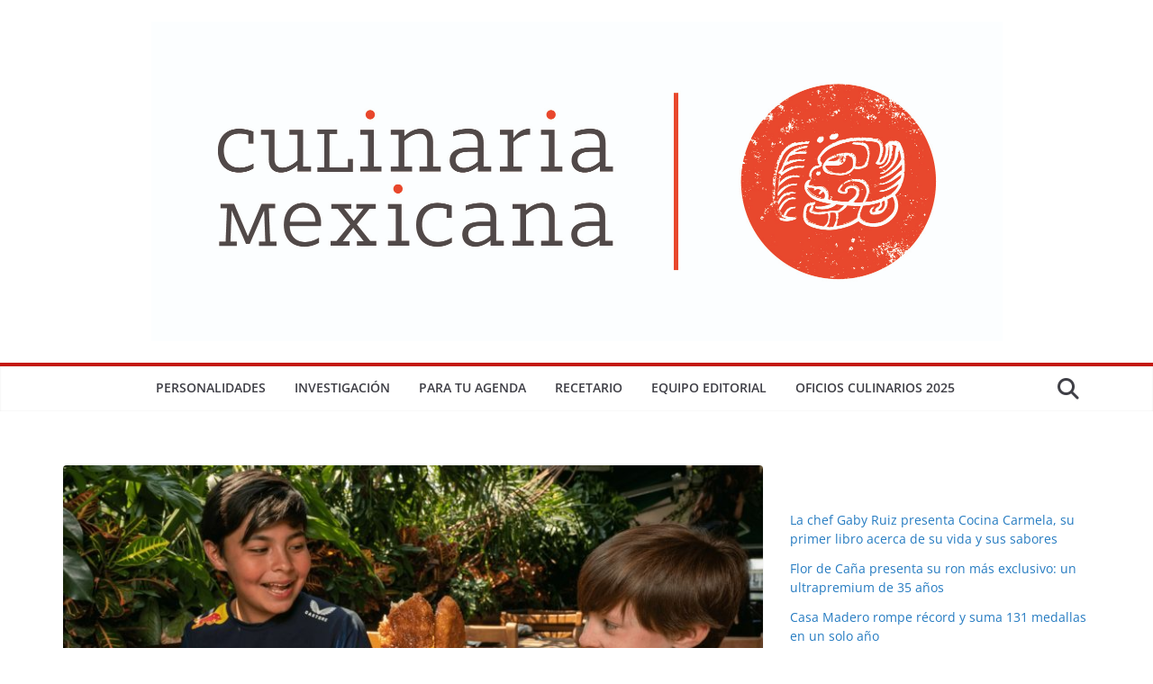

--- FILE ---
content_type: application/x-javascript
request_url: https://www.culinariamexicana.com.mx/wp-content/themes/colormag/assets/js/colormag-custom.min.js?ver=4.1.2
body_size: 2912
content:
function colormagInit(){var e=function(){jQuery("#cm-masthead .search-form-top").removeClass("show"),jQuery("#cm-content").removeClass("backdrop")};jQuery(document).off("click.colormag",".search-top").on("click.colormag",".search-top",(function(){jQuery(this).next("#cm-masthead .search-form-top").toggleClass("show"),jQuery("#cm-content").toggleClass("backdrop"),setTimeout((function(){jQuery("#cm-masthead .search-form-top input").focus()}),200),function(){var e=jQuery(".cm-desktop-row .search-form-top.show, .cm-mobile-row .search-form-top.show");if(e.length){e.css({right:"",left:""});var o=e[0].getBoundingClientRect(),t=window.innerWidth;o.right>t?(e.css({right:0,left:"auto"}),e.css({"--arrow-right":"10px"})):o.left<0&&(e.css({left:0,right:"auto"}),e.css({"--arrow-left":"10px"}))}}(),jQuery(document).off("keyup.colormag").on("keyup.colormag",(function(o){27===o.keyCode&&jQuery("#cm-masthead .search-form-top").hasClass("show")&&e()})),jQuery(document).off("click.outEvent.colormag").on("click.outEvent.colormag",(function(o){o.target.closest(".cm-top-search")||(e(),jQuery(document).off("click.outEvent.colormag"))}))})),jQuery("#scroll-up").hide(),jQuery(window).off("scroll.colormag").on("scroll.colormag",(function(){jQuery(this).scrollTop()>1e3?jQuery("#scroll-up").fadeIn():jQuery("#scroll-up").fadeOut()})),jQuery("a#scroll-up").off("click.colormag").on("click.colormag",(function(){return jQuery("body,html").animate({scrollTop:0},800),!1})),jQuery(".cm-menu-primary-container .menu-item-has-children"),jQuery(".cm-submenu-toggle").off("click.colormag").on("click.colormag",(function(){jQuery(this).parent(".menu-item-has-children").children("ul.sub-menu").first().slideToggle("1000")})),jQuery(document).off("click.colormag","#cm-primary-nav ul li.menu-item-has-children > a").on("click.colormag","#cm-primary-nav ul li.menu-item-has-children > a",(function(e){var o=jQuery(this).parent(".menu-item-has-children");!o.hasClass("focus")&&jQuery(window).width()<=768&&(o.addClass("focus"),e.preventDefault(),o.children(".sub-menu").css({display:"block"}))}));let o,t=document.getElementsByClassName("cm-header-builder");function i(){if(window.matchMedia("(max-width: 768px)").matches&&jQuery("#cm-masthead .sticky-wrapper, .cm-header-bottom-row .sticky-wrapper, #cm-masthead .headroom").length>=1){var e=jQuery(window).height()-88,o=jQuery("#cm-primary-nav").find("ul").first();o.css("max-height",e),o.addClass("menu-scrollbar")}}var r,a,n,c,s,l,u,d,m,p,f;(o=t.length>0?".cm-header-bottom-row":".cm-primary-nav","complete"===document.readyState?i():jQuery(window).off("load.colormag").on("load.colormag",i),void 0!==jQuery.fn.magnificPopup&&(jQuery(".image-popup").magnificPopup({type:"image"}),jQuery(".gallery").find('a[href*=".jpg"], a[href*=".jpeg"], a[href*=".png"], a[href*=".gif"], a[href*=".ico"]').magnificPopup({type:"image",gallery:{enabled:!0}}),jQuery(".colormag-ticker-news-popup-link").magnificPopup({type:"ajax",callbacks:{parseAjax:function(e){var o=jQuery.magnificPopup.instance,t=jQuery(o.currItem.el[0]).data("fragment");e.data=jQuery(e.data).find(t)}}})),void 0!==jQuery.fn.fitVids&&jQuery(".fitvids-video").fitVids(),void 0!==jQuery.fn.newsTicker&&jQuery(".newsticker").newsTicker({row_height:20,max_rows:1,speed:1e3,direction:"down",duration:4e3,autostart:1,pauseOnHover:1,start:function(){jQuery(".newsticker").css("visibility","visible")}}),void 0!==jQuery.fn.sticky)&&((y=jQuery("#wpadminbar")).length?jQuery(o).sticky({topSpacing:y.height(),zIndex:999}):jQuery(o).sticky({topSpacing:0,zIndex:999}));if(jQuery(".wp-block-search__input").attr("placeholder","Search posts"),void 0!==jQuery.fn.headroom){var g=jQuery(o).offset().top,y=jQuery("#wpadminbar"),h=jQuery(o).width();y.length&&(g=y.height()+jQuery(o).offset().top),jQuery(o).headroom({offset:g,tolerance:0,onPin:function(){y.length?jQuery(o).css({top:y.height(),position:"fixed",width:h}):jQuery(o).css({top:0,position:"fixed","z-index":999,width:h})},onTop:function(){jQuery(o).css({top:0,position:"relative"})}})}if(void 0!==jQuery.fn.bxSlider&&(jQuery(".cm-slider-area-rotate").bxSlider({mode:"horizontal",speed:1500,auto:!0,pause:5e3,adaptiveHeight:!0,nextText:"",prevText:"",nextSelector:".slide-next",prevSelector:".slide-prev",pager:!1,tickerHover:!0,onSliderLoad:function(){jQuery(".cm-slider-area-rotate").css("visibility","visible"),jQuery(".cm-slider-area-rotate").css("height","auto")}}),jQuery(".blog .gallery-images, .archive .gallery-images, .search .gallery-images, .single-post .gallery-images").bxSlider({mode:"fade",speed:1500,auto:!0,pause:3e3,adaptiveHeight:!0,nextText:"",prevText:"",nextSelector:".slide-next",prevSelector:".slide-prev",pager:!1})),void 0!==jQuery.fn.easytabs&&jQuery(".cm-tabbed-widget").easytabs(),void 0!==jQuery.fn.theiaStickySidebar&&"undefined"!=typeof ResizeSensor){var j=jQuery("#site-navigation-sticky-wrapper").outerHeight();null===j&&(j=0),jQuery("#cm-primary, #cm-secondary, #tertiary").theiaStickySidebar({additionalMarginTop:40+j})}function v(e){e.find(".player-frame").each((function(){var e=jQuery(this),o=jQuery('[data-id="'+e.attr("id")+'"]');e.addVideoEvent("play",(function(e,t,i){o.removeClass("is-paused").addClass("is-playing")})),e.addVideoEvent("pause",(function(e,t,i){o.removeClass("is-playing").addClass("is-paused")})),e.addVideoEvent("finish",(function(e,t,i){o.removeClass("is-paused is-playing")}))}))}if(jQuery(".video-player").each((function(e){var o=jQuery(this),t="video-playlist-item-"+e,i=jQuery(this).find(".player-frame");o.attr("id",t),i.video(),v(o),i.addVideoEvent("ready",(function(){i.css("visibility","visible").fadeIn()})),o.off("click.colormag",".video-playlist-item").on("click.colormag",".video-playlist-item",(function(){var e=jQuery(this),t=e.data("id"),i=jQuery("#"+t),r=e.data("src");o.find(".player-frame").each((function(){jQuery(this).pauseVideo().hide()})),i.length?i.playVideo():(o.find(".video-frame").append('<iframe id="'+t+'" class="player-frame" src="'+r+'" frameborder="0" width="100%" height="434" webkitallowfullscreen mozallowfullscreen allowfullscreen></iframe>'),(i=jQuery("#"+t)).video(),i.addVideoEvent("ready",(function(e,o,t){i.playVideo()}))),i.css("visibility","visible").fadeIn(),v(o)}))})),"undefined"!=typeof google&&"undefined"!=typeof colormag_google_maps_widget_settings){r=parseFloat(colormag_google_maps_widget_settings.longitude),a=parseFloat(colormag_google_maps_widget_settings.latitude),n=parseInt(colormag_google_maps_widget_settings.zoom_size),c={lat:a,lng:r},s=new google.maps.Map(document.getElementById("GoogleMaps"),{zoom:n,center:c}),new google.maps.Marker({position:c,map:s}),jQuery("#GoogleMaps").css({height:colormag_google_maps_widget_settings.height})}m=jQuery(".share-buttons #facebook")[0],p=jQuery(".share-buttons #twitter")[0],f=jQuery(".share-buttons #pinterest")[0],m&&jQuery(m).off("click.colormag").on("click.colormag",(function(e){return e.preventDefault(),(l=window.open("https://www.facebook.com/sharer/sharer.php?u="+document.URL+"&p[title]="+document.title,"facebook-popup","height=350,width=600")).focus&&l.focus(),!1})),p&&jQuery(p).off("click.colormag").on("click.colormag",(function(e){return e.preventDefault(),(u=window.open("https://twitter.com/share?text="+document.title+"&url="+document.URL,"twitter-popup","height=350,width=600")).focus&&u.focus(),!1})),f&&jQuery(f).off("click.colormag").on("click.colormag",(function(e){e.preventDefault();var o=jQuery(".cm-posts .cm-featured-image img").attr("src")?jQuery(".cm-posts .cm-featured-image img").attr("src"):"";return(d=window.open("https://pinterest.com/pin/create/button/?url="+document.URL+"&media="+o+"&description="+document.title,"pinterest-popup","height=350,width=600")).focus&&d.focus(),!1}))}if(jQuery(".wp-block-group__inner-container h2").wrap('<div class="block-title"></div>'),jQuery(".wp-block-heading").wrap('<div class="block-title"></div>'),jQuery(document).ready((function(){colormagInit()})),"undefined"!=typeof wp&&wp.customize&&(wp.customize.bind("preview-ready",(function(){colormagInit()})),wp.customize.preview&&(wp.customize.preview.bind("url",(function(){colormagInit()})),wp.customize.preview.bind("section",(function(){colormagInit()}))),wp.customize.bind("change",(function(){setTimeout((function(){colormagInit()}),100)})),wp.customize.bind("preview-url",(function(){colormagInit()}))),"undefined"!=typeof MutationObserver){var observer=new MutationObserver((function(e){var o=!1;e.forEach((function(e){if("childList"===e.type){var t=e.target;t&&(t.classList.contains("cm-header-builder")||t.classList.contains("cm-desktop-row")||t.classList.contains("cm-mobile-row")||t.closest(".cm-header-builder"))&&(o=!0)}})),o&&setTimeout((function(){colormagInit()}),50)}));jQuery(document).ready((function(){var e=document.querySelector(".cm-header-builder");e&&observer.observe(e,{childList:!0,subtree:!0})}))}